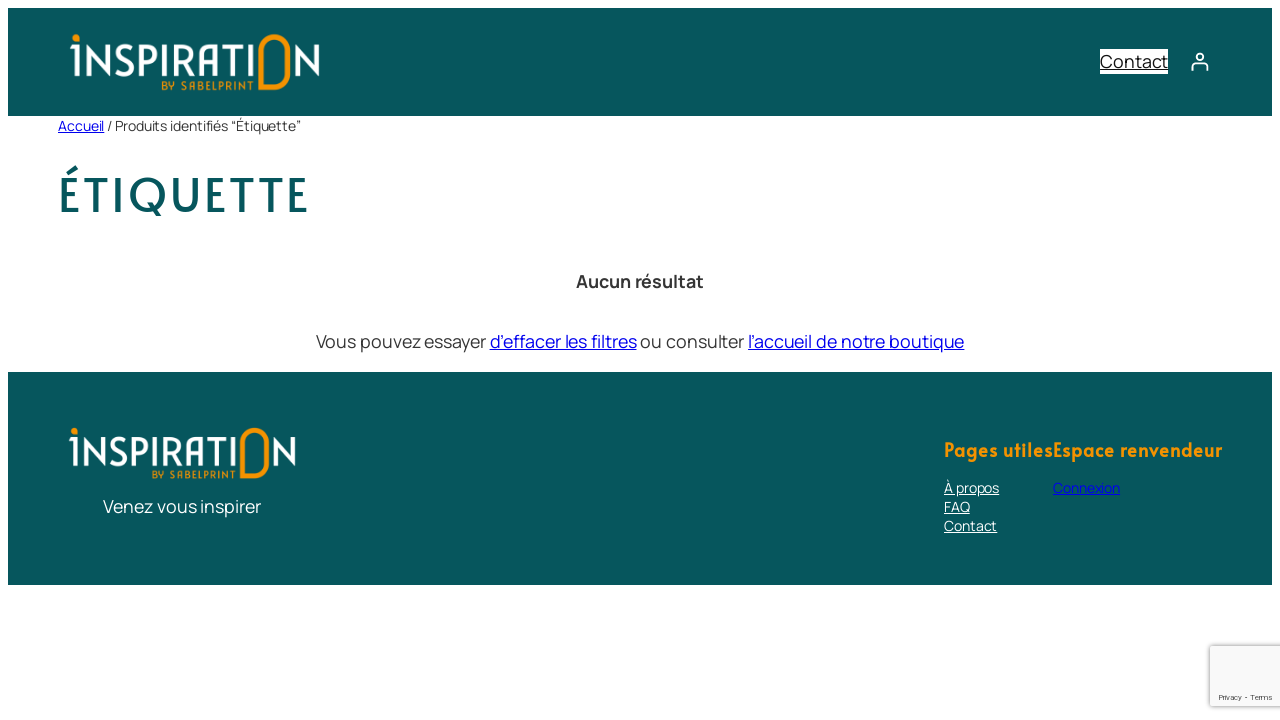

--- FILE ---
content_type: text/html; charset=utf-8
request_url: https://www.google.com/recaptcha/api2/anchor?ar=1&k=6Lcu79sZAAAAAHndEIoRA51gixd-QzJzKDRrWPeX&co=aHR0cHM6Ly9pbnNwaXJhdGlvbmJ5c2FiZWwuY29tOjQ0Mw..&hl=en&v=N67nZn4AqZkNcbeMu4prBgzg&size=invisible&anchor-ms=20000&execute-ms=30000&cb=vjuta7onikh
body_size: 48877
content:
<!DOCTYPE HTML><html dir="ltr" lang="en"><head><meta http-equiv="Content-Type" content="text/html; charset=UTF-8">
<meta http-equiv="X-UA-Compatible" content="IE=edge">
<title>reCAPTCHA</title>
<style type="text/css">
/* cyrillic-ext */
@font-face {
  font-family: 'Roboto';
  font-style: normal;
  font-weight: 400;
  font-stretch: 100%;
  src: url(//fonts.gstatic.com/s/roboto/v48/KFO7CnqEu92Fr1ME7kSn66aGLdTylUAMa3GUBHMdazTgWw.woff2) format('woff2');
  unicode-range: U+0460-052F, U+1C80-1C8A, U+20B4, U+2DE0-2DFF, U+A640-A69F, U+FE2E-FE2F;
}
/* cyrillic */
@font-face {
  font-family: 'Roboto';
  font-style: normal;
  font-weight: 400;
  font-stretch: 100%;
  src: url(//fonts.gstatic.com/s/roboto/v48/KFO7CnqEu92Fr1ME7kSn66aGLdTylUAMa3iUBHMdazTgWw.woff2) format('woff2');
  unicode-range: U+0301, U+0400-045F, U+0490-0491, U+04B0-04B1, U+2116;
}
/* greek-ext */
@font-face {
  font-family: 'Roboto';
  font-style: normal;
  font-weight: 400;
  font-stretch: 100%;
  src: url(//fonts.gstatic.com/s/roboto/v48/KFO7CnqEu92Fr1ME7kSn66aGLdTylUAMa3CUBHMdazTgWw.woff2) format('woff2');
  unicode-range: U+1F00-1FFF;
}
/* greek */
@font-face {
  font-family: 'Roboto';
  font-style: normal;
  font-weight: 400;
  font-stretch: 100%;
  src: url(//fonts.gstatic.com/s/roboto/v48/KFO7CnqEu92Fr1ME7kSn66aGLdTylUAMa3-UBHMdazTgWw.woff2) format('woff2');
  unicode-range: U+0370-0377, U+037A-037F, U+0384-038A, U+038C, U+038E-03A1, U+03A3-03FF;
}
/* math */
@font-face {
  font-family: 'Roboto';
  font-style: normal;
  font-weight: 400;
  font-stretch: 100%;
  src: url(//fonts.gstatic.com/s/roboto/v48/KFO7CnqEu92Fr1ME7kSn66aGLdTylUAMawCUBHMdazTgWw.woff2) format('woff2');
  unicode-range: U+0302-0303, U+0305, U+0307-0308, U+0310, U+0312, U+0315, U+031A, U+0326-0327, U+032C, U+032F-0330, U+0332-0333, U+0338, U+033A, U+0346, U+034D, U+0391-03A1, U+03A3-03A9, U+03B1-03C9, U+03D1, U+03D5-03D6, U+03F0-03F1, U+03F4-03F5, U+2016-2017, U+2034-2038, U+203C, U+2040, U+2043, U+2047, U+2050, U+2057, U+205F, U+2070-2071, U+2074-208E, U+2090-209C, U+20D0-20DC, U+20E1, U+20E5-20EF, U+2100-2112, U+2114-2115, U+2117-2121, U+2123-214F, U+2190, U+2192, U+2194-21AE, U+21B0-21E5, U+21F1-21F2, U+21F4-2211, U+2213-2214, U+2216-22FF, U+2308-230B, U+2310, U+2319, U+231C-2321, U+2336-237A, U+237C, U+2395, U+239B-23B7, U+23D0, U+23DC-23E1, U+2474-2475, U+25AF, U+25B3, U+25B7, U+25BD, U+25C1, U+25CA, U+25CC, U+25FB, U+266D-266F, U+27C0-27FF, U+2900-2AFF, U+2B0E-2B11, U+2B30-2B4C, U+2BFE, U+3030, U+FF5B, U+FF5D, U+1D400-1D7FF, U+1EE00-1EEFF;
}
/* symbols */
@font-face {
  font-family: 'Roboto';
  font-style: normal;
  font-weight: 400;
  font-stretch: 100%;
  src: url(//fonts.gstatic.com/s/roboto/v48/KFO7CnqEu92Fr1ME7kSn66aGLdTylUAMaxKUBHMdazTgWw.woff2) format('woff2');
  unicode-range: U+0001-000C, U+000E-001F, U+007F-009F, U+20DD-20E0, U+20E2-20E4, U+2150-218F, U+2190, U+2192, U+2194-2199, U+21AF, U+21E6-21F0, U+21F3, U+2218-2219, U+2299, U+22C4-22C6, U+2300-243F, U+2440-244A, U+2460-24FF, U+25A0-27BF, U+2800-28FF, U+2921-2922, U+2981, U+29BF, U+29EB, U+2B00-2BFF, U+4DC0-4DFF, U+FFF9-FFFB, U+10140-1018E, U+10190-1019C, U+101A0, U+101D0-101FD, U+102E0-102FB, U+10E60-10E7E, U+1D2C0-1D2D3, U+1D2E0-1D37F, U+1F000-1F0FF, U+1F100-1F1AD, U+1F1E6-1F1FF, U+1F30D-1F30F, U+1F315, U+1F31C, U+1F31E, U+1F320-1F32C, U+1F336, U+1F378, U+1F37D, U+1F382, U+1F393-1F39F, U+1F3A7-1F3A8, U+1F3AC-1F3AF, U+1F3C2, U+1F3C4-1F3C6, U+1F3CA-1F3CE, U+1F3D4-1F3E0, U+1F3ED, U+1F3F1-1F3F3, U+1F3F5-1F3F7, U+1F408, U+1F415, U+1F41F, U+1F426, U+1F43F, U+1F441-1F442, U+1F444, U+1F446-1F449, U+1F44C-1F44E, U+1F453, U+1F46A, U+1F47D, U+1F4A3, U+1F4B0, U+1F4B3, U+1F4B9, U+1F4BB, U+1F4BF, U+1F4C8-1F4CB, U+1F4D6, U+1F4DA, U+1F4DF, U+1F4E3-1F4E6, U+1F4EA-1F4ED, U+1F4F7, U+1F4F9-1F4FB, U+1F4FD-1F4FE, U+1F503, U+1F507-1F50B, U+1F50D, U+1F512-1F513, U+1F53E-1F54A, U+1F54F-1F5FA, U+1F610, U+1F650-1F67F, U+1F687, U+1F68D, U+1F691, U+1F694, U+1F698, U+1F6AD, U+1F6B2, U+1F6B9-1F6BA, U+1F6BC, U+1F6C6-1F6CF, U+1F6D3-1F6D7, U+1F6E0-1F6EA, U+1F6F0-1F6F3, U+1F6F7-1F6FC, U+1F700-1F7FF, U+1F800-1F80B, U+1F810-1F847, U+1F850-1F859, U+1F860-1F887, U+1F890-1F8AD, U+1F8B0-1F8BB, U+1F8C0-1F8C1, U+1F900-1F90B, U+1F93B, U+1F946, U+1F984, U+1F996, U+1F9E9, U+1FA00-1FA6F, U+1FA70-1FA7C, U+1FA80-1FA89, U+1FA8F-1FAC6, U+1FACE-1FADC, U+1FADF-1FAE9, U+1FAF0-1FAF8, U+1FB00-1FBFF;
}
/* vietnamese */
@font-face {
  font-family: 'Roboto';
  font-style: normal;
  font-weight: 400;
  font-stretch: 100%;
  src: url(//fonts.gstatic.com/s/roboto/v48/KFO7CnqEu92Fr1ME7kSn66aGLdTylUAMa3OUBHMdazTgWw.woff2) format('woff2');
  unicode-range: U+0102-0103, U+0110-0111, U+0128-0129, U+0168-0169, U+01A0-01A1, U+01AF-01B0, U+0300-0301, U+0303-0304, U+0308-0309, U+0323, U+0329, U+1EA0-1EF9, U+20AB;
}
/* latin-ext */
@font-face {
  font-family: 'Roboto';
  font-style: normal;
  font-weight: 400;
  font-stretch: 100%;
  src: url(//fonts.gstatic.com/s/roboto/v48/KFO7CnqEu92Fr1ME7kSn66aGLdTylUAMa3KUBHMdazTgWw.woff2) format('woff2');
  unicode-range: U+0100-02BA, U+02BD-02C5, U+02C7-02CC, U+02CE-02D7, U+02DD-02FF, U+0304, U+0308, U+0329, U+1D00-1DBF, U+1E00-1E9F, U+1EF2-1EFF, U+2020, U+20A0-20AB, U+20AD-20C0, U+2113, U+2C60-2C7F, U+A720-A7FF;
}
/* latin */
@font-face {
  font-family: 'Roboto';
  font-style: normal;
  font-weight: 400;
  font-stretch: 100%;
  src: url(//fonts.gstatic.com/s/roboto/v48/KFO7CnqEu92Fr1ME7kSn66aGLdTylUAMa3yUBHMdazQ.woff2) format('woff2');
  unicode-range: U+0000-00FF, U+0131, U+0152-0153, U+02BB-02BC, U+02C6, U+02DA, U+02DC, U+0304, U+0308, U+0329, U+2000-206F, U+20AC, U+2122, U+2191, U+2193, U+2212, U+2215, U+FEFF, U+FFFD;
}
/* cyrillic-ext */
@font-face {
  font-family: 'Roboto';
  font-style: normal;
  font-weight: 500;
  font-stretch: 100%;
  src: url(//fonts.gstatic.com/s/roboto/v48/KFO7CnqEu92Fr1ME7kSn66aGLdTylUAMa3GUBHMdazTgWw.woff2) format('woff2');
  unicode-range: U+0460-052F, U+1C80-1C8A, U+20B4, U+2DE0-2DFF, U+A640-A69F, U+FE2E-FE2F;
}
/* cyrillic */
@font-face {
  font-family: 'Roboto';
  font-style: normal;
  font-weight: 500;
  font-stretch: 100%;
  src: url(//fonts.gstatic.com/s/roboto/v48/KFO7CnqEu92Fr1ME7kSn66aGLdTylUAMa3iUBHMdazTgWw.woff2) format('woff2');
  unicode-range: U+0301, U+0400-045F, U+0490-0491, U+04B0-04B1, U+2116;
}
/* greek-ext */
@font-face {
  font-family: 'Roboto';
  font-style: normal;
  font-weight: 500;
  font-stretch: 100%;
  src: url(//fonts.gstatic.com/s/roboto/v48/KFO7CnqEu92Fr1ME7kSn66aGLdTylUAMa3CUBHMdazTgWw.woff2) format('woff2');
  unicode-range: U+1F00-1FFF;
}
/* greek */
@font-face {
  font-family: 'Roboto';
  font-style: normal;
  font-weight: 500;
  font-stretch: 100%;
  src: url(//fonts.gstatic.com/s/roboto/v48/KFO7CnqEu92Fr1ME7kSn66aGLdTylUAMa3-UBHMdazTgWw.woff2) format('woff2');
  unicode-range: U+0370-0377, U+037A-037F, U+0384-038A, U+038C, U+038E-03A1, U+03A3-03FF;
}
/* math */
@font-face {
  font-family: 'Roboto';
  font-style: normal;
  font-weight: 500;
  font-stretch: 100%;
  src: url(//fonts.gstatic.com/s/roboto/v48/KFO7CnqEu92Fr1ME7kSn66aGLdTylUAMawCUBHMdazTgWw.woff2) format('woff2');
  unicode-range: U+0302-0303, U+0305, U+0307-0308, U+0310, U+0312, U+0315, U+031A, U+0326-0327, U+032C, U+032F-0330, U+0332-0333, U+0338, U+033A, U+0346, U+034D, U+0391-03A1, U+03A3-03A9, U+03B1-03C9, U+03D1, U+03D5-03D6, U+03F0-03F1, U+03F4-03F5, U+2016-2017, U+2034-2038, U+203C, U+2040, U+2043, U+2047, U+2050, U+2057, U+205F, U+2070-2071, U+2074-208E, U+2090-209C, U+20D0-20DC, U+20E1, U+20E5-20EF, U+2100-2112, U+2114-2115, U+2117-2121, U+2123-214F, U+2190, U+2192, U+2194-21AE, U+21B0-21E5, U+21F1-21F2, U+21F4-2211, U+2213-2214, U+2216-22FF, U+2308-230B, U+2310, U+2319, U+231C-2321, U+2336-237A, U+237C, U+2395, U+239B-23B7, U+23D0, U+23DC-23E1, U+2474-2475, U+25AF, U+25B3, U+25B7, U+25BD, U+25C1, U+25CA, U+25CC, U+25FB, U+266D-266F, U+27C0-27FF, U+2900-2AFF, U+2B0E-2B11, U+2B30-2B4C, U+2BFE, U+3030, U+FF5B, U+FF5D, U+1D400-1D7FF, U+1EE00-1EEFF;
}
/* symbols */
@font-face {
  font-family: 'Roboto';
  font-style: normal;
  font-weight: 500;
  font-stretch: 100%;
  src: url(//fonts.gstatic.com/s/roboto/v48/KFO7CnqEu92Fr1ME7kSn66aGLdTylUAMaxKUBHMdazTgWw.woff2) format('woff2');
  unicode-range: U+0001-000C, U+000E-001F, U+007F-009F, U+20DD-20E0, U+20E2-20E4, U+2150-218F, U+2190, U+2192, U+2194-2199, U+21AF, U+21E6-21F0, U+21F3, U+2218-2219, U+2299, U+22C4-22C6, U+2300-243F, U+2440-244A, U+2460-24FF, U+25A0-27BF, U+2800-28FF, U+2921-2922, U+2981, U+29BF, U+29EB, U+2B00-2BFF, U+4DC0-4DFF, U+FFF9-FFFB, U+10140-1018E, U+10190-1019C, U+101A0, U+101D0-101FD, U+102E0-102FB, U+10E60-10E7E, U+1D2C0-1D2D3, U+1D2E0-1D37F, U+1F000-1F0FF, U+1F100-1F1AD, U+1F1E6-1F1FF, U+1F30D-1F30F, U+1F315, U+1F31C, U+1F31E, U+1F320-1F32C, U+1F336, U+1F378, U+1F37D, U+1F382, U+1F393-1F39F, U+1F3A7-1F3A8, U+1F3AC-1F3AF, U+1F3C2, U+1F3C4-1F3C6, U+1F3CA-1F3CE, U+1F3D4-1F3E0, U+1F3ED, U+1F3F1-1F3F3, U+1F3F5-1F3F7, U+1F408, U+1F415, U+1F41F, U+1F426, U+1F43F, U+1F441-1F442, U+1F444, U+1F446-1F449, U+1F44C-1F44E, U+1F453, U+1F46A, U+1F47D, U+1F4A3, U+1F4B0, U+1F4B3, U+1F4B9, U+1F4BB, U+1F4BF, U+1F4C8-1F4CB, U+1F4D6, U+1F4DA, U+1F4DF, U+1F4E3-1F4E6, U+1F4EA-1F4ED, U+1F4F7, U+1F4F9-1F4FB, U+1F4FD-1F4FE, U+1F503, U+1F507-1F50B, U+1F50D, U+1F512-1F513, U+1F53E-1F54A, U+1F54F-1F5FA, U+1F610, U+1F650-1F67F, U+1F687, U+1F68D, U+1F691, U+1F694, U+1F698, U+1F6AD, U+1F6B2, U+1F6B9-1F6BA, U+1F6BC, U+1F6C6-1F6CF, U+1F6D3-1F6D7, U+1F6E0-1F6EA, U+1F6F0-1F6F3, U+1F6F7-1F6FC, U+1F700-1F7FF, U+1F800-1F80B, U+1F810-1F847, U+1F850-1F859, U+1F860-1F887, U+1F890-1F8AD, U+1F8B0-1F8BB, U+1F8C0-1F8C1, U+1F900-1F90B, U+1F93B, U+1F946, U+1F984, U+1F996, U+1F9E9, U+1FA00-1FA6F, U+1FA70-1FA7C, U+1FA80-1FA89, U+1FA8F-1FAC6, U+1FACE-1FADC, U+1FADF-1FAE9, U+1FAF0-1FAF8, U+1FB00-1FBFF;
}
/* vietnamese */
@font-face {
  font-family: 'Roboto';
  font-style: normal;
  font-weight: 500;
  font-stretch: 100%;
  src: url(//fonts.gstatic.com/s/roboto/v48/KFO7CnqEu92Fr1ME7kSn66aGLdTylUAMa3OUBHMdazTgWw.woff2) format('woff2');
  unicode-range: U+0102-0103, U+0110-0111, U+0128-0129, U+0168-0169, U+01A0-01A1, U+01AF-01B0, U+0300-0301, U+0303-0304, U+0308-0309, U+0323, U+0329, U+1EA0-1EF9, U+20AB;
}
/* latin-ext */
@font-face {
  font-family: 'Roboto';
  font-style: normal;
  font-weight: 500;
  font-stretch: 100%;
  src: url(//fonts.gstatic.com/s/roboto/v48/KFO7CnqEu92Fr1ME7kSn66aGLdTylUAMa3KUBHMdazTgWw.woff2) format('woff2');
  unicode-range: U+0100-02BA, U+02BD-02C5, U+02C7-02CC, U+02CE-02D7, U+02DD-02FF, U+0304, U+0308, U+0329, U+1D00-1DBF, U+1E00-1E9F, U+1EF2-1EFF, U+2020, U+20A0-20AB, U+20AD-20C0, U+2113, U+2C60-2C7F, U+A720-A7FF;
}
/* latin */
@font-face {
  font-family: 'Roboto';
  font-style: normal;
  font-weight: 500;
  font-stretch: 100%;
  src: url(//fonts.gstatic.com/s/roboto/v48/KFO7CnqEu92Fr1ME7kSn66aGLdTylUAMa3yUBHMdazQ.woff2) format('woff2');
  unicode-range: U+0000-00FF, U+0131, U+0152-0153, U+02BB-02BC, U+02C6, U+02DA, U+02DC, U+0304, U+0308, U+0329, U+2000-206F, U+20AC, U+2122, U+2191, U+2193, U+2212, U+2215, U+FEFF, U+FFFD;
}
/* cyrillic-ext */
@font-face {
  font-family: 'Roboto';
  font-style: normal;
  font-weight: 900;
  font-stretch: 100%;
  src: url(//fonts.gstatic.com/s/roboto/v48/KFO7CnqEu92Fr1ME7kSn66aGLdTylUAMa3GUBHMdazTgWw.woff2) format('woff2');
  unicode-range: U+0460-052F, U+1C80-1C8A, U+20B4, U+2DE0-2DFF, U+A640-A69F, U+FE2E-FE2F;
}
/* cyrillic */
@font-face {
  font-family: 'Roboto';
  font-style: normal;
  font-weight: 900;
  font-stretch: 100%;
  src: url(//fonts.gstatic.com/s/roboto/v48/KFO7CnqEu92Fr1ME7kSn66aGLdTylUAMa3iUBHMdazTgWw.woff2) format('woff2');
  unicode-range: U+0301, U+0400-045F, U+0490-0491, U+04B0-04B1, U+2116;
}
/* greek-ext */
@font-face {
  font-family: 'Roboto';
  font-style: normal;
  font-weight: 900;
  font-stretch: 100%;
  src: url(//fonts.gstatic.com/s/roboto/v48/KFO7CnqEu92Fr1ME7kSn66aGLdTylUAMa3CUBHMdazTgWw.woff2) format('woff2');
  unicode-range: U+1F00-1FFF;
}
/* greek */
@font-face {
  font-family: 'Roboto';
  font-style: normal;
  font-weight: 900;
  font-stretch: 100%;
  src: url(//fonts.gstatic.com/s/roboto/v48/KFO7CnqEu92Fr1ME7kSn66aGLdTylUAMa3-UBHMdazTgWw.woff2) format('woff2');
  unicode-range: U+0370-0377, U+037A-037F, U+0384-038A, U+038C, U+038E-03A1, U+03A3-03FF;
}
/* math */
@font-face {
  font-family: 'Roboto';
  font-style: normal;
  font-weight: 900;
  font-stretch: 100%;
  src: url(//fonts.gstatic.com/s/roboto/v48/KFO7CnqEu92Fr1ME7kSn66aGLdTylUAMawCUBHMdazTgWw.woff2) format('woff2');
  unicode-range: U+0302-0303, U+0305, U+0307-0308, U+0310, U+0312, U+0315, U+031A, U+0326-0327, U+032C, U+032F-0330, U+0332-0333, U+0338, U+033A, U+0346, U+034D, U+0391-03A1, U+03A3-03A9, U+03B1-03C9, U+03D1, U+03D5-03D6, U+03F0-03F1, U+03F4-03F5, U+2016-2017, U+2034-2038, U+203C, U+2040, U+2043, U+2047, U+2050, U+2057, U+205F, U+2070-2071, U+2074-208E, U+2090-209C, U+20D0-20DC, U+20E1, U+20E5-20EF, U+2100-2112, U+2114-2115, U+2117-2121, U+2123-214F, U+2190, U+2192, U+2194-21AE, U+21B0-21E5, U+21F1-21F2, U+21F4-2211, U+2213-2214, U+2216-22FF, U+2308-230B, U+2310, U+2319, U+231C-2321, U+2336-237A, U+237C, U+2395, U+239B-23B7, U+23D0, U+23DC-23E1, U+2474-2475, U+25AF, U+25B3, U+25B7, U+25BD, U+25C1, U+25CA, U+25CC, U+25FB, U+266D-266F, U+27C0-27FF, U+2900-2AFF, U+2B0E-2B11, U+2B30-2B4C, U+2BFE, U+3030, U+FF5B, U+FF5D, U+1D400-1D7FF, U+1EE00-1EEFF;
}
/* symbols */
@font-face {
  font-family: 'Roboto';
  font-style: normal;
  font-weight: 900;
  font-stretch: 100%;
  src: url(//fonts.gstatic.com/s/roboto/v48/KFO7CnqEu92Fr1ME7kSn66aGLdTylUAMaxKUBHMdazTgWw.woff2) format('woff2');
  unicode-range: U+0001-000C, U+000E-001F, U+007F-009F, U+20DD-20E0, U+20E2-20E4, U+2150-218F, U+2190, U+2192, U+2194-2199, U+21AF, U+21E6-21F0, U+21F3, U+2218-2219, U+2299, U+22C4-22C6, U+2300-243F, U+2440-244A, U+2460-24FF, U+25A0-27BF, U+2800-28FF, U+2921-2922, U+2981, U+29BF, U+29EB, U+2B00-2BFF, U+4DC0-4DFF, U+FFF9-FFFB, U+10140-1018E, U+10190-1019C, U+101A0, U+101D0-101FD, U+102E0-102FB, U+10E60-10E7E, U+1D2C0-1D2D3, U+1D2E0-1D37F, U+1F000-1F0FF, U+1F100-1F1AD, U+1F1E6-1F1FF, U+1F30D-1F30F, U+1F315, U+1F31C, U+1F31E, U+1F320-1F32C, U+1F336, U+1F378, U+1F37D, U+1F382, U+1F393-1F39F, U+1F3A7-1F3A8, U+1F3AC-1F3AF, U+1F3C2, U+1F3C4-1F3C6, U+1F3CA-1F3CE, U+1F3D4-1F3E0, U+1F3ED, U+1F3F1-1F3F3, U+1F3F5-1F3F7, U+1F408, U+1F415, U+1F41F, U+1F426, U+1F43F, U+1F441-1F442, U+1F444, U+1F446-1F449, U+1F44C-1F44E, U+1F453, U+1F46A, U+1F47D, U+1F4A3, U+1F4B0, U+1F4B3, U+1F4B9, U+1F4BB, U+1F4BF, U+1F4C8-1F4CB, U+1F4D6, U+1F4DA, U+1F4DF, U+1F4E3-1F4E6, U+1F4EA-1F4ED, U+1F4F7, U+1F4F9-1F4FB, U+1F4FD-1F4FE, U+1F503, U+1F507-1F50B, U+1F50D, U+1F512-1F513, U+1F53E-1F54A, U+1F54F-1F5FA, U+1F610, U+1F650-1F67F, U+1F687, U+1F68D, U+1F691, U+1F694, U+1F698, U+1F6AD, U+1F6B2, U+1F6B9-1F6BA, U+1F6BC, U+1F6C6-1F6CF, U+1F6D3-1F6D7, U+1F6E0-1F6EA, U+1F6F0-1F6F3, U+1F6F7-1F6FC, U+1F700-1F7FF, U+1F800-1F80B, U+1F810-1F847, U+1F850-1F859, U+1F860-1F887, U+1F890-1F8AD, U+1F8B0-1F8BB, U+1F8C0-1F8C1, U+1F900-1F90B, U+1F93B, U+1F946, U+1F984, U+1F996, U+1F9E9, U+1FA00-1FA6F, U+1FA70-1FA7C, U+1FA80-1FA89, U+1FA8F-1FAC6, U+1FACE-1FADC, U+1FADF-1FAE9, U+1FAF0-1FAF8, U+1FB00-1FBFF;
}
/* vietnamese */
@font-face {
  font-family: 'Roboto';
  font-style: normal;
  font-weight: 900;
  font-stretch: 100%;
  src: url(//fonts.gstatic.com/s/roboto/v48/KFO7CnqEu92Fr1ME7kSn66aGLdTylUAMa3OUBHMdazTgWw.woff2) format('woff2');
  unicode-range: U+0102-0103, U+0110-0111, U+0128-0129, U+0168-0169, U+01A0-01A1, U+01AF-01B0, U+0300-0301, U+0303-0304, U+0308-0309, U+0323, U+0329, U+1EA0-1EF9, U+20AB;
}
/* latin-ext */
@font-face {
  font-family: 'Roboto';
  font-style: normal;
  font-weight: 900;
  font-stretch: 100%;
  src: url(//fonts.gstatic.com/s/roboto/v48/KFO7CnqEu92Fr1ME7kSn66aGLdTylUAMa3KUBHMdazTgWw.woff2) format('woff2');
  unicode-range: U+0100-02BA, U+02BD-02C5, U+02C7-02CC, U+02CE-02D7, U+02DD-02FF, U+0304, U+0308, U+0329, U+1D00-1DBF, U+1E00-1E9F, U+1EF2-1EFF, U+2020, U+20A0-20AB, U+20AD-20C0, U+2113, U+2C60-2C7F, U+A720-A7FF;
}
/* latin */
@font-face {
  font-family: 'Roboto';
  font-style: normal;
  font-weight: 900;
  font-stretch: 100%;
  src: url(//fonts.gstatic.com/s/roboto/v48/KFO7CnqEu92Fr1ME7kSn66aGLdTylUAMa3yUBHMdazQ.woff2) format('woff2');
  unicode-range: U+0000-00FF, U+0131, U+0152-0153, U+02BB-02BC, U+02C6, U+02DA, U+02DC, U+0304, U+0308, U+0329, U+2000-206F, U+20AC, U+2122, U+2191, U+2193, U+2212, U+2215, U+FEFF, U+FFFD;
}

</style>
<link rel="stylesheet" type="text/css" href="https://www.gstatic.com/recaptcha/releases/N67nZn4AqZkNcbeMu4prBgzg/styles__ltr.css">
<script nonce="dq39_FMwWQU9bFw09-aKrg" type="text/javascript">window['__recaptcha_api'] = 'https://www.google.com/recaptcha/api2/';</script>
<script type="text/javascript" src="https://www.gstatic.com/recaptcha/releases/N67nZn4AqZkNcbeMu4prBgzg/recaptcha__en.js" nonce="dq39_FMwWQU9bFw09-aKrg">
      
    </script></head>
<body><div id="rc-anchor-alert" class="rc-anchor-alert"></div>
<input type="hidden" id="recaptcha-token" value="[base64]">
<script type="text/javascript" nonce="dq39_FMwWQU9bFw09-aKrg">
      recaptcha.anchor.Main.init("[\x22ainput\x22,[\x22bgdata\x22,\x22\x22,\[base64]/[base64]/[base64]/bmV3IHJbeF0oY1swXSk6RT09Mj9uZXcgclt4XShjWzBdLGNbMV0pOkU9PTM/bmV3IHJbeF0oY1swXSxjWzFdLGNbMl0pOkU9PTQ/[base64]/[base64]/[base64]/[base64]/[base64]/[base64]/[base64]/[base64]\x22,\[base64]\x22,\x22J8K3HDcrY3szGDsxwrDCjnTDqg/Ck8Omw6EvwoEMw6zDisKMw71sRMODwrvDu8OEOiTCnmbDkMKPwqA8wqEOw4Q/O3TCtWBkw40OfyTCosOpEsOTSHnCumwyIMOawqM7dW8lN8ODw4bCvyUvwobDocKWw4vDjMOrNxtWbsKCwrzCssOldD/Cg8ORw5PChCfChsOYwqHCtsKIwphVPjvClsKGUcObQCLCq8K4wonClj8MwrPDl1wrwrrCsww4wq/CoMKlwqBMw6QVwqTDs8KdSsOtwqfDqidtw4Eqwr90w5LDqcKtw7Utw7JjMcOwJCzDs1/DosOow4YRw7gQw644w4ofVyxFA8KVGMKbwpU7IF7DpyXDs8OVQ3U1EsK+P2Zmw4sLw7vDicOqw7fCucK0BMKpTsOKX0jDvcK2J8KRw4jCncOSDsOlwqXCl2HDuW/DrSPDuio5HcKIB8O1dgfDgcKLGXYbw4zCsRTCjmkHwq/[base64]/DjcKsWV8+RQjCtMOYdcKdw4/Dtk3DnFPDpcOfwqjCnT9YPsKzwqfCggHCinfCqsKLwojDmsOKZUlrMEHDokUbVQVEI8OCwrDCq3hGaVZzcjHCvcKcdsOpfMOWCsKcP8OjwrxAKgXDhsOeHVTDh8K/w5gCPsOVw5d4wo7CtndKwo3DgFU4IcOubsOdWsOwWlfCuFXDpyt7wpXDuR/CtWUyFWHDkcK2OcONWy/DrFx6KcKVwqxGMgnClzxLw5pow5rCncO5wqt5XWzClDXCvSgww4fDkj0twoXDm19awp/[base64]/DpsKYwphqwoU5wrjCogTCu8ORVsKRwoNoexosFsO8wo8Zw5jCpMOGwrZ0AsKQC8OhSmPDlsKWw7zDviPCo8KdXMOPYsOQLEdXdCUNwo5ew5JYw7fDtT3CrxkmMMOydzjDnnEXVcOTw5nChEhLwpPClxdTVVbCknbDmCpBw51zCMOIZxhsw4chC05BwojCjT/DpMOqw51TBMO1I8O7OcKXw5wXXsKsw6HDo8OTUcKlw6fCssOZL1jDusKWw7YHEUjCrTHDil0ZJ8OEGGMJw63CjlTDgMOWPVPCoWNiw4FUwqPCk8K0wpzDusKqbQrCsXnCncKiw4zCgcO9PcOVw40twqvCn8K/[base64]/UcOPwrbDhnxJw7YFw5cpw7QLwrLCtcK5KAnCiMK8wpY7w4PDmXs8w4tnMmoiZmTCg2jCnHQ0w78ZWsO4OBE0w7rDr8OhwrvDlBc3LMOhw51mYHQBwojClMKrwq/Dr8Ogw53CgcOUwoLDmcOAQXx0wqzCnyx3DBPDuMOCIsOMw5rDi8OSwrpMw6zChMKWwrjDhcK9E3nCpBNhwovCi3/CrUTDqMOxw78PFMKcWsKBIgjCmhUzw6rClcO/w6F6w6XDi8KYwoXDvUscCcOpwqXDkcKQw55mR8OEcnHChMOOIz/DmcKuVcKhRXdiWHFww6YjHUoGVMO/RsKNw6HCosKlwoQXQ8K/ecKwHxJAKMKQw7jDp1zDnXXCqW/CiFJWGMKsXsO+w4F/w7kgwqtnFD7CncKsWQfDnMOuVsKBw4BDw4Q9CcKSw7HCl8ONwoDDuinDlMKAw6bCicKrbk/CjW8RUsO2wpXDl8KhwqYtVys4JwXCliZgwpbDk0Elw6PDqsOvw6DCjMOVwq3DnVLDncO5w7DDr1nCtEXCrMKsDw1PwpxATUzCgMOLw4zClnvDt1XDtsOBFBJlwoEgw4R3YAcXfV4jbxl/JcKyXcOTDsKlwofCgyrDgsOmw6NCRCVfHQDCv1Mqw4vCvcOKw5HCnE9RwqHDmgxUw6fCqA5Qw70UV8KowoBbBcKew7QfaiI6w6XDtEZlL1EDRMKXw5JGRiI8HMK0aw7DscKAJ3HClcKlMsOPAl7DrcKxw5dTM8Kiw4Btwq/DhXRKw4DCt1TDmWnCpcKqw6HDliZeAsO0w5AqXj/CscKcIkYRw48YLcORbxZGdMOWwqhHfsKvw7jDrl/Ci8KgwqoXw49TC8Olw6QHWXI+cD9Rw6YtVTHDvkYnw4fDuMKkdmwDfcKbP8KMLApLwpbCr3prajxLJ8KnwpzDnjcgwoNXw7RBGmLDtXrCmMKxC8KNw4TDtsOIwp/DtsOlODPCpcKfdRjCu8OowqdEwoLDuMKtwrxVaMOVwq9lwpsPw5LDs1Epw4hoaMOSwqogFMO6w5PCmcOzw5kxwovDtsOHcsKLw61uwo/CgyM7G8OTw6Amw4PCm2jClHjDjzRWwpdZaDLCsn/DtAo6wr/Dg8KLShd8w6xqFl3ChcOJw6bCgRPDjGXDoQvCnMOAwo1vw4I+w5PCrkrCp8KsPMK/w6keQF1hw7oJwpB2U0hzUMKew4h+wqHDpiMXwqfCuWzCuUjCumNLwqbCqsKmw5XDsRdswpptwq9NFMOSw77Ci8OAwp/Cl8KaXnsFwoXChMK+WA3DrMOMwpIGwr/DgsKyw7dkSErDmMKRNS/CtsKuwrEnKx4BwqB7GMOnwoPCn8OKOQc0wogKJcOiwq1fWj96w6k6cXPDlMO6fRfDljAiUcO/w6nDtcObw5rCu8Ocw4lfw7/Dt8Kawqpgw4DDucOjwqDCusKxWRAcw7fCj8Okw5DDiCMXZARgw43Di8OxG3TDj0nDv8OxU1zCo8OYQMOGwqTDvsOIw7DCn8KWwqNiw40hwotyw6nDkGjCvVLDhl/[base64]/DpSXDhsOzTBzDmBJHw71hw7A0wpHCk8KWw5gBGsKNXzbCnSnClwXCmBvDt3ASw4XDv8KkEQA7w7MPTsOZwq4MbcKoTmd3a8O7LMObTcONwp/CmnnCi1gtOcOIED7Cn8KqwpXDikBgw6lDE8OzM8OZw4zDpB9qwpHDm3FBw6jCmcK/wq3CvcOOwoDDng/DkjQEw5fDiC/DoMKsAh5Cw5zDssKJMVrDqcKHw5srV0TDoGHCh8K8wq/CsCggwrLClyXCpMOtw7MFwpABw7fDgxMfAcKcw7XDlWAkFcOecMK1DDjDv8KERRzCj8K9w60VwqEkJQbCmMOHwqY4DcODw7wvQ8OnFsOgLsOOBisYw78zwoJYw7XDumPDuzPCosOHwrLDq8OmacKQw43DvErDnMOKe8OxamMNEiwUMsKkwpPCoS1aw6fCpA/[base64]/OcKbw5lfEsOdw5/Dh01dVMKCE8K/esKJFcOHAxnCjsOgwrxgcDDCji7DucOkw6HCtxkhwo1Qw57DhDbDhV53wqLCpcK+w7jDhE9aw4hACMKUOsONwpR1Q8KOLmdew4jCjSzDjcKDwq8YCMK/LwciwosmwpYmKR7DhgEww5IZw4ppw7HCjyLCpX1owo/DlQsKD2vCk3lRw7fCjW7DiDDDhcKRHTUFw4LDh13Dv1XDp8O3w5XDk8KYwqkxwrtCRjrDhzpLw4DCjsKVKcK1wqnCjsKHwrojAMOdQcKjwqtEw517VAJ3XRfDk8O2w5TDvAnClz7DtlfDtVUjUEQrZx3Cu8KAZVt7wrHCocKgw6V4JcOuwpxqSS7DvGIsw5fDgsOEw7/DoHIOYhfClmh7wrY+BcOpwrfCtgPDlsO8w64pwro/wqVLw5MCwqnDmsONw6PDpMOgG8K4wo1hwpbCvywuacOkKMKjw5fDhsKBwoHDuMKlZ8K1w7DCjG1uwrxiwrNxcw3Dr37ChAYmXgwGw5l9CcOmPcKAw5xkLsKVHcO7YBoTw7jCs8Kjw7/Di1HDgDHDl3x9w4FQwpRnwr/[base64]/DlwTDskUTw4jDocKbw5/Dk8KXw4vCljFIw4EzZsOIOmrClwDDiHIhwpEsJVscK8KxwpZQB1QHPCDChALDhsKEacKFSkLCiDw/[base64]/CqAvChhBVWCYoOW/DtsKrSMKnwrtZIcOKc8K0fTNWWcOZNj0vwoZsw5UySMKbeMKvwq7ChlHCnQ1ZKcKWwq/ClxUaRcO+U8KsdHtnw7rDmsOHNHDDucKEwpMpXznDncOow5tUT8KEZxLChXB2wos2wrvDhMOCQcOTwpDCvsKdwpPCl15Uw67CvMKYGWvDh8Ogw79aB8KCMBtEJMKecMOrw4zDqUBzNsOwQsOdw6/[base64]/DpMO4w7/Dul85a8KsK8KVYMKHw5UccsKtPsOjw7nDsBvCs8O6wrJ0wqHClj4bMFrCh8KPwod7A1oiw5t5w6AUQsKxw7jCv2AOw5I7LwLDmMKLw55rwoDDsMK3X8KvbghYEg4jW8OYwp/DlMKCWRA6wr8Mw5DDs8Ocwo8uw7fDrhIgw4HClQ3CgE7Cr8KtwqcRwp3CssOBwrMew57DkMOHwqvDuMO0VcKpFFrDsEYFwrzCgcOawqU8wr/[base64]/CnlbDum4UEQvCncOiUFnDkAzDqsKrCUHClMKcw7DCoMKnOExRLGQuAcKbw5BSNR7CiExcw7bDnktww7AywpbDgMOrOcOfw63DvsKlDlHCucO9G8K+woVqwrTDucK3DE/DqUgww6nDo0IgW8KHTh0xw4vCqcOwwoLDqMKTX3/Coh54dsKjKsOpYcOUwpM/IGjDocKPw7zDvcO8w4bCjsOQw6EQN8KpwoHDhsOoWhTCtcKXXcObw7d3wrfCpMKCwpJVGsOdZMKXwpwgwrjCpMKmTl7DksKMw6TCs20gw5QvGsKwwpJXcU3CmMKKFk5ow6DCv2JFwrjDmm/[base64]/[base64]/CtMOqwqfCnHpsPcKwasOHDCfDkWDCtsOywoDDosKewrHDksK4CVBHwqkmeXczbsOjJz7DhMOHCMK1E8K4wqbCiHLDrC4JwrN6w6pBwpLDt0BkPsO9wrPDh3N4w7l+BsK/w6vCgcOywqwKNcOnOV1ew77Do8OEf8KDWcOZM8Kkwq5ow4LDr2N7w4VMN0dtw7fCpMKqwqTDnFEIZ8Ogw4/CrsKYfMKeQMKTfwVkw7Zbw6HDlcK+w4fCn8OrcMOowrZtwp8jR8ORwrHCjVphY8OBIcOxw5dCUnXChH3Du0/[base64]/DpX/[base64]/ChsO+woI0GMO+TMKyw5IUdcO2W8Kow6g8w7dkwrHDt8OEwr/CvQ/Dm8KRw55zIsOoHsKAZMKSVjrDusOaSClJfBMew4RmwqvDgsKmwoUdw4jDjxgpw6/CnsOxwpPDg8OAwr/[base64]/[base64]/NUjCrsOgESnDsxjDhHLDtwLCp8O6w485w7zCqllmdnLDjcOddMKcwrBAUUrCi8K/[base64]/CoHjDtMOZw74twqfDtsK9FsK/DcK2ZRUUwo5wNSTDt8KBAm5tw4LCvsOPUsO+OirCgV/Cjx1QZMKGTsOXT8ODL8OzYsOQM8KMw4vCjg/Din7Dm8KATRrCuEXCncKMYMKpwr/CicOCwr9Ow5DDvms2JS3CvMKVw5LCgmvDtMOuw4pAD8OuEsKxdcK6w7lRw6/Do0fDlWLCkV3DgiHDhTnDtMOfwpVow6bCvcOxwrQNwpZDwr91wrpSw7vDk8KzcUnDqzTCngjCucOgQsOke8K3AsOIUcO0AMKLcCQsQynCtMKeC8O4wo83NVgMBsOwwqpoOcOyN8O4HcK7wpnDqMOpwo0yQ8O6CWDCjyHDvkPCjl/[base64]/CpWrDgsO3LHtlwpvDhsOWw6tOdA5bwpPDmVLDssKkfRXClMOYwrPCuMK/wpPCrsKdwq4wwovDul3ClAHCkEPDr8KODRfDgMKNX8OyCsOcSlFnw77CrUfDki8xw4PCgMOawqNUd8KALTVXLMKsw4M8wp/[base64]/[base64]/Dr1Nkc3I3fsKSwo/Cux1UwqVBDMKywp9xBsKNw7bDvCJmwqoHwrBTwp45w5XCgF/ClsO+LkHCoUzDm8ORS2bCssKaOT/CvMOIJFkIw6HDq3zDgcOuC8K+awHDp8KRwrrCr8OBwprDm1saVl1dRsKJIHlRwrdBI8OIwoBDHyt+w6vCgkIWfCEqw6vCn8KtRcOnw4VvwoB+wpthw6HDlHh8egRZAGh/W1/DusOlVTZRK2jDon7CiCrDjsOKOwNOI2wEa8KGwqLCnFlRZjszw4vCncOjPcOsw6UFYsO8JlcTJnTCpcKhFxTCmDd4acKDw57CmcKKPsKbHcKJBRPDtcOUwrPChjzDvEJYSMK/wovDjMOQwrppw4oAwp/[base64]/DhsKRw6tCwrfCgMOUP8OvIcOrbDjCqsOPwq9gwr4QwpwzRAHCsRXCkydQHcOYCmrDrMKULsKFblzCg8OPOsOIXR7DgsK7eETDnFXDrcOuMsKLORfDuMOAZXM8W19afMOnESQ4w6R/H8KFw5FDwpbCulQQwq/CqMK0w4fDpsK0C8KZMgoWISwHXA3Dg8OdEGtYUcK7W3zCjMKPw7jDpEgow7zDk8OSeCoMwpwmLsKMV8KwbBbCk8K9wo4yKEfDq8KNHcKzw4w3wo3CgkrDpg3Ch15aw4VEw7/DnMOqwpBONnzDmMObwrnDmDldw5/[base64]/DuTTDqsOJw6LDmVLDtsK2wosYHmfChMKUMcKleEoowopZwpnCssOZwpbCjsKjw5VrfsO+w61ZW8OuEmZFTX3CmnbCiT/[base64]/[base64]/wqbDuXTDoMOHAizDrcOXYcKvwr/CuWHCicO2CsO/[base64]/DtywfV8OhIMOHfwYJwrnDpsOCSsO0w44cUUjDuDp1bX/Cu8Odw47CuX7ChCXCoRzDvMOZRQNFacKMThFWwrcaw6zCs8O4YMKtEsKPeXwPwpbDuVQ+M8KOw7rCh8KHKsKMwo3DosO/fF4fDsOjGsOkwonCsyrDj8K1U0LCvsO9VwXDpcOCVh4iwpQBwosuwoDCjHnDnMOSw6gaU8OnFsORMMK+EsO3G8KHbsK3TcOvwrAOwqBlwpE8wqIHQMKRfBrDrMKQRXUgB0NzCsOrXsKAJ8KDwqkaTkDCslDCnn3DncK/w74lW0vCr8KDwofDocOow4rCscKKw7JkX8KHYk4IwpXCtsOjRxTCk1RrbcO3EWrDu8KZwqlkGcK9w7lmw4PCh8OaGQ01w43Cv8KpIXQcw7zDsSnCkGbDlMObNsOJPAwdw5nDvA3DryXCtGxgw6kMNcOZwrLDuCB8wrAgwq4wX8OywroENx/DjWHDuMKDwpZgDMKdwpdCw6k5wqxiw64Kw6E2w53DjMKMAF/CiVJ1w68owpPDinPDqkxbw5NKw7l7w5tqwqrDoD0vScKnW8K1w4XClMOvw7Ynwr/Dk8OTwqHDhk8Rw6Ikw5rDvQPClSzDh3bCjCPChsOgw7vCgsObASIaw60lwr/[base64]/[base64]/wrgOwp9AV3dSwr/DkAFZwoBlwofDizcrbBI/[base64]/fw9hwpvDlSzDg8Otw6N+wo9NbMOJTsKSwq4swqshwqPDqE3DtcKQOH1hwpfDi0rCn2zDkAfDl1HDhR/[base64]/ClsOnecKKOFU+AsO7DHc2eiHDgsK6w7Rzw6fDhTzDlMOfW8Kuw6lBXcOqw4PDk8KvHTDCi1jCocKXMMKTw5fCtVrCpCBWXcKTLcKfw4TDsj7DqsOEwp7CvMOTw5gOAivDhcOAAGp5YcO6wpBOw7M4wp/DpApCwqV5w47CuSBqY2cvEl3CvcOse8OkeQMDwqJNY8OFw4wCccK2wrQZw5/Dil8kasKfUFhlJ8OOSELCkVbCt8OLcwDDpEAjwq1ydjVbw6PClw/[base64]/CvCZ7e8KpQsOSXMOaA8OYBj7DrmTDvVPChMORfcONH8KZwqdqcMK8KMOuwpwgwpIgIFcQU8O4eTbCqcKxwrvDpsONw5HCusOwGcKjYsOXLsOcOMOXwohVwpzClgvCv2dweS/CrsKVakbDpzVaBmLDjFxbwocLFsKHc0/CvwRewqYPworClBvDrcOPwqd6wrAFw4McdRrCq8OXwqVlQVtBwrDCiC/CucOHC8O0O8OVwprClzZQLwpBXmfClFTDvg7DtW/[base64]/Ct3M5wqMqw7XDoBvDo8OuXTk8wrgiwoVpQ8Okw5AGw4/[base64]/[base64]/DswvDoUnCp8KtwonCpVHDhMO+YsKDWMOjFjtYw6g8MQw1wpILw67CqMOwwrUubHrCp8K6wp7CmmXCsMK0wpJPZcOcwrNvH8OJPT7Cpytywq1iamrDkwjCrC7CqMObMMKDMFDDrMKxwr/[base64]/[base64]/[base64]/w6wVCV5xw6nDvcKRfRJow65/[base64]/bsKCwpt5AcOFwolfB8KULsKsw7V+MMKMGcOCwq/DjWcPwrNOwp8Pwq8NBsKiw4dvw6IWw4FHwqXDt8OlwrxEC13DrsK9w6A1ZsKGw4U7wqQHw5PClHXCmm1Xwq/[base64]/DpC7DnMO6w5bDgWbCuQVDw6cZwqIXwrthw5XDosKnwpXDk8OiwrsZbR0EKnjCgsOMwqs2VMKKfWYHw6Fnw4TDvMKqwoUTw5tGwofDksOzw5jCjcO3w7YrOHPDmEzCjjEdw7ohw6xIw6bDiBs0wp4na8KNV8O4woDCvBVPcMKZOcO3wrY/w4Ntw5Y7w4rDgVsuwoNqKjp7JcOEeMOfwp/Dj0MRfsOuMHJaDjpWVTEww73DoMKTw5VQw7VlWz1VZcKnw7V3w58gwoHCpS1Cw6nDrUkawrrClhgCAi4xeBkofTtMw5oSVMK/WsKgCw3Dh2bCkMKRw5c0RDTCnmJewrPCuMKvw5zDt8OIw7HDvMOOwqUcwqPDui7CmcK4F8Ogwp08wosDwr5DXcKEV3nCpiJww4fDssOWQ0zDuCsGwrhSK8Obw5PDqHXCg8K6fhrDhMKyc37DoMOfYRDChxPCulMMfcORwr4aw4PCkzXDssKQw7/DssKWUsKewq5kwoHCs8OTwrJZwqXCsMK9QsOuw7A8YcOxViBywqbChsKPwqF2OlrDp0XCmgEZZSdzw4DCg8OswrfCssKqdcKiw5bDix4gNcO/wrFewoPDncKWOhLDvcKCwqvCg3Ydw4PCuBZXwoFnesO7w5w8WcOyTsKNccOwLsOkwpzClyfCjMK0DkgTYVjDisKTEcK8DFhmWiAhwpEOwpZIKcOzwpowNB4iDsKPHcOsw6PCuXbCiMOZw6bCkD/[base64]/w54Mw61Ew5guW0nCnGbChS7ClcOSDndrFxTCrWgpw6krbh/CucK8YRkaEsKyw6h1w5TClU/DrsKIw6pyw77DjcO9wo56HMOjwpB9wrHDg8KtaUjCjhzDqMOCwos+fFTCjcOPES7DvcKaRcK5O31QfcKhwpHDqMKUNlXDs8ODwpQuT0PDh8ODFwbCjMKXVADDvcK5wo5Owp/[base64]/ChX/CngwzwptfJ0nCqG3DsMKNw4BLUmjDg8K9SB8MwrnDvsKtw5XDsTBtRsKHwqZ/w6UZecOuFMOSYcKZwoAdKMOuJcKrCcOYwobChMK5bz4gUzhZAgtgwrlMwrzDsMO+a8OGaSvDgsKLR38ncMOzL8O+w7jCssKwRhx2w6HCiwPDr2/Cu8O8wqjCrgZiw5EgdjzCpV7DlMKUwol5NAkbAh7DmX/CjBrCoMKrVMKyw5TCrTI+woLCq8KkU8K0O8Kwwo9QTMO1B30zP8OGwrphODhBJ8O3w5oSNVhIw6HDmhkBw6LDmsKSDsOJaW/[base64]/CtykpLMOEwqgScMK5QRXCrnzChcKtwoEswpfDhnnDvcKvbgkrw6TDhMO7acOIR8K9wpjDnxDChDV1eXrCj8ORw6bDlcKIFFvDl8OFwqnDtFxkZDbCu8OtP8OjE3HDg8KJGcKQEQLDk8OfB8OWRDTDi8KnKcKAw5kGw4h1wr/[base64]/CnMKRE33CnyLDowIgwqVgAsKNw4N7w73ChFpHw5PDjMKswo5cFcK6wobCtVHDkcK/w5Z2HQ41wpPDlsOUw6bCuGUhW0FJa1PCrsKewpfCisOEw4Jaw4wjw6fCmsOnw7kLb2vDqzjDo1BcDFPDt8KmYcK5UREqw6fDmGRhXAzCmMOjwpkcbcKqTiQ7YGRSwq0/w5PCtcOJwrTDrDwOwpHCmsKXw4DCnAoFfHBZwoXDg0tJwowUTMKJAsOWAkpNw5/DkMObUxlwOzDCpsOBXgnCs8OFcQJmYSEzw5pedG3DjsKqbcKiwr98wqrDv8KAaVDChGF+ew9+J8Kiw6XDkV/CqcOEw4MkTHJtwoViB8K1bcOvwqdKbHYIR8KvwqQ7HF9gFTfDogHDl8OUOsOUw6Jdw61VRcOaw68OBMORwq0AHDbDt8K/ZcOOw4HCk8KYwqfCiCnDlsO3w4k9I8ODTcOcQDnCgyjCvMKQNQrDp8OAPMKIMX7DisOwADUsw4/[base64]/CgGbDjEbCvSZmQsOjJcKSwo9RYXnDgHkCwptwwr/[base64]/[base64]/wp3CtsKSw6PCvMO/[base64]/DWJGO8KETUwOwpwUw5zDgcOrZxDCuW1mw6TDr8OUwpgEwqrCrcOGwozDmX7DlQhkwrvCp8OJwqIYNmZkwqNpw4c7wqHCq3dHKAHCljvDjBd+ICAHKsO0TWQPwoVZUSxVeAvDvXU0wpHDp8K/w441FxfDmE4nwqFHw7vCsCVwRMK9aylTwp5WE8O/w784w4zCslsJw67DocO8OVrDkz/DpW9kwqVgU8OAw6FEw7/CmcOSwpPChBBrOcK8b8ObHRDCtivDlMKawqRcY8OzwrMwUcOGw7hEwqYGMMKRBGPDl1bDrcO/Ihg/[base64]/XB1Pwr7DusO8wpZswqNwd3YjwozDhU/DjcKxPx/[base64]/w6HCp2JoMU/CmXnDvsKgX0TDo8Odewh8OMOqwqgsJkDDtVXCpAjDuMKPECHCk8O3wqMNIDAxLHzDmizCmcODDhsNw5hiIAHDj8KWw6R/w6kbUcKFw70GwrPChcOOw7cTLmBpCCTDusO5SyDCvMKsw6rCh8KSw5McJMOFcnxHXRXDlcKKwoNxLnXCh8K+wpVHfTF9wp8cP2jDmz/[base64]/w6x2HlrDuxw/IMKQwrAYaMKtwpZxwrRww7nDiMK4wqXDkAvDiFTCkTd2w61qwrjDkMO0w4jCmmBawrrDun/DpsKjw5AFwrXCo2rCmU1Sc0RZCy/CoMO2wq1TwqzCgCnDg8ODwp8Dw4rDlcKJIsKWKsO5DinCtjAEw4/CkcO/woPDp8O2HcO6Jhc1wpFRI1zDocK8wrlBw5LDpnLCoTTCh8OkJcOrw4cQw4xQV0DCtR7DngdULBvCuXnDpMKyGDDCl3Jvw5DDmcOjw5/[base64]/CvcKpw5VTb3peJ8Kqw4zCqgE6BgVzFsKtw4DCo8Osw7PDlMK0LcORw4/DmsKlWXvChcOHw7/ClcK0w5BDfsOIw4fCn2HDvjbClcOaw7zCglTDp3QrKkUQw40FL8Ooe8KFw4BRwrhrwrbDiMOcwrwjw7XCjnM/w6tRYMO3ImTDgDwHw71MwpQoehHColczwpQwM8OFwqUvScOZwpscwqJMdMKAAnYeK8OCP8KAcBslw5BjOmPDu8KIVsK5w4PCjl/DtG/Di8KZw6fDglAzW8Ouw53Dt8OLfcKTw7B1wp3Dt8KKGMK8dcKMw7fDr8OKZXwfwol7LsO8KMKtwqrDksKZPABbcsKRR8OWw68iwrTDgsOcecKAdMK9WzfDrsKewqFnYsKuFQFJCcOsw7ZQwpsodsOoN8OSwqB/wqIAw4bDtMOAQ2zDrsOVwrYNByPDgsKsHMO3NmHCi1TDscOgRV8VOsKKDsKHOmUiX8O/L8OMCMKTD8KEVjgJIxgkTMO3XFsrQWXDn1B2wppSdV4cH8ONRD7CpHcZwqMpw75ALVRQw7nCh8OqSjJqwol+w75Dw67CuhjDjU7DksKpWB/CsU7Ck8OkOsKhw44DT8KlGhvDv8Kyw53CmG/DqWLCrUZBwr/DhUnDtsOXPcOOUyQ9EFjCrcKRwo4iw7d+w79Aw5bDtMKLWcKifMKiw7J4MSABUsOGVHE3wrYWHkwPwpwUwqlPbgQcADVRwqPCpSXDgXTDvcO6wrE8w7fCqBDDmcOTfXjDuGV8wr/CoSJiYCzDpjVJw6fDi1Y/wojDpMOcw4vDoCLChDPChyVAaAEvw6HCqDoWwrHCkcO+w5jDpV46woMIORDCkRMdwr3DkcOKFy/DlcOMXwzCnTrCg8Oxw7fCosKJw7HDp8KdZTXCjcKLFjM2DsKYwqTDlRwTQDAvTMKTHMK2ciLCrWLCgMKMdi/Cm8OwbsO0dsOVw6BYFsKmQ8OtHmJyDcKaw7NMSEvCosOPasKeSMOicWzChMOQw5rCiMKGAU/DqygSw6Upw6PDusK7w6hXw7t0w4nCksK1wqUAw4waw6AWw4fClMKAwprDow3Dl8OWL3nDgkjCozzDghvCl8OmOMK/H8Oqw6TDqMKHbTvCtMO+wrodQGXCh8OXW8KUbcO/OMO1SGDDlxfDnSvDmAM3HEU1YCkLw5AYw4PCrFXDmsKtXzAKPwPChMKHw6IPwoRQUxnDu8Kuw4LDo8KFw7vCqynCv8Oxw4M2w6fDlsKGw6Q1BHvDq8OXZMKmH8O+f8K3NsOpbcOYLVhUcwbDkxrCpsOSEXzCo8K3w6XDh8Ogw7vCogXCqwsUwqPCunEpGgXCpHomw4/Cu3vDiTwFZkzDpll/F8KQw70kKnrCpMO+IMOWw4fClMKrw7XCqMOWwqgywoZdwrXDqSUuAWQuJ8KXwqFOw5MfwqYtwrTCgcOHGsKZAMOdU113Q3IFwpZRDMKpKsOoFsOYw5cFw7E0w6/[base64]/w7dlw5dTUcO8acONXcKlwpt9w4rCqVhhwr/Dsh9Lw4Nww6oeF8OUw4NcDsKndcKywrp5c8OFEkzChFnCvMKEw71hIcOQwoPDhCLDt8KRb8KiBcKBwqF5PDxWwr8xwpvChcOdwqUEw4dlMGkiJT/Ci8KrSsKhw6vCucK5w5l8wrkFKMKOHWXCmsKHw5rDrcOqw78cKMK2QDXCjMKDwoDDvHpcN8KHCgzDiGfCncOQLGUww7RrP8OQwpXCq1N0CXBFwrfCqjbCjMKrw6vCmmTDg8OXd2jDj2Znw6sFwqzClVPDrsOgwoLCmsKxe248EcOAcXQIw6DDnsOPQD0Qw4wWw6/Co8KgQ3Y3B8Ovw79YecOdOjhyw7HDk8OYw4NdacOJPsKGwr4xwq4LWsO8wp5uw6LCmMOjAVfCscK8w6Y5wqVJw7LCisOvAkBDAsOzA8OzEHTDozbDu8K4w64qwpdrwpbChWF5MlvDvsO3wpTCo8Klw7bCihIyGV1aw4oww6rCpkN1FEvCr3/DjsKCw4TDjwPChcOoDT/CkcKjQTbCk8O6w40eZ8ORw6/ChWnDlMOXCcKkPsO/worDiW/Cs8KCU8OTw7bCiQpQw48JfcOUwonDunkgwoM+wprCq2zDlQ8mw6jCmW/DlyANE8KuIgvCinR9ZsKAEWllI8KBFcKYUwjCiFjDmsOcQWdDw7Rew6ESGMKhwrTCtMKoYETCo8O0w4ITw7cQwqB2bRrCtMOhwrsXwqLDoXvCpD/CncOMPMK/bQZhXQFzw4HDlSkcw6DDmsKbwoLCuRpINknCosOxCsKLwr1YVGQAE8OgNcOSXzRgVVPDssO6aEZtwo1awqp6FcKXw6LDu8OhFcKrw5sMT8OMwpPCgH7DughZZg54KMKvw7M7w4AqYQgQwqDDrlHCs8KjNcKbWj/ClsKVw7wAwo0/UsOXM1TDsETCrMOuwqR+YMK5WlcEw5HCrsOfw4dtw4/DssKAdcOmCj19wqFBBl94wr5ywoLCkCnDjQfCmMKBwoHDlsKabxTDoMKvUkdkw6bCuR4vwro+Zg99w4nDkMOlw4HDv8KeRMKnwp7ChsOzXsOKX8OIIMOXwqgMT8O/[base64]/RsO/wqzCvmPDoxsAw6vCr8KGe3NVwqTCr0B0XMKrElXDsMO4OMOrwrMHwpIBwp8Xw5nCtWbCgsKiwrIHw5HCjMK5w4paZBfCiybCuMOiwoVLw7TClmzCmMOfwpXCtCJEV8KvwoRiw7QXw7FtaELDumhVfDrCrMOfw7/Cpnhlwq0Cw5QKw7HCsMOlfMKyPHrDh8OJw7HDlMORGMKBc17ClSlbYMKqLHpmw4jDllPCu8OGwq96BD4cw4QHw47CmcOewrLDr8KLw64PBsOtw5NIwqvDsMOoHsKEwqwEVnbChRHCiMOXwonDiRQgwrlCRsOMwrPDqsKoWMOBw4kpw77Cr0ALFC0LIH07JF/CjsOVwrZXYmvDvMOTIwHCg15bwqHDncKjw5nDoMKafTFxDh5yO3EXcVjDvcKAPwsHw5fDqSfDqcO4OSRRw5gjw4tYwr3CgcKAw5d/T0BIIcO3VDQQw701fcKvDDLCmsOOwoJrwpbDucODa8KLw7PCh0zCqEdtwqbDp8KXw6fDllfCgcOhw4DDvsO/K8OkZcK9MMKrw4rDpcKMAMOUw5XCicOow4kBeiHCt13DvmIyw5U2I8KWwoJUdsK1w7E5d8OEKMO2wrlbw7w9BVTCnMOwGmnDrRDCgUPDlsKmfcKHwqsEwo3Cmk9CD0wgwpBqw7Y4csK1I2vDlzc/YDLDj8Oqw5l8X8O9ccKTwp9cSMO2w7E1DWA9w4HDssKgNADDgMO+wqXCncK+dwsIw6BLTDVKLz/CpiFJUHFKwozDulkOU2NcFcOqwqPDt8K0woPDq2dNJyPCjcKLL8KWAsKawozCiREtw5YTXkzDhXgewoPClS4Cw4DDqiHCtsOBWcKfw5o2woZQwoVDw5FUwrV8w5HCvR0OCsOFVMOvBQ/[base64]/[base64]/[base64]/Ly7CpBjDqH9Zw5DDqR48AMOcw58iwpTCqF/DoSTDqcKvwplrJWsMUsOMVjbCosOXRinDgMODw51owoM2IsOaw79KecOzUQZ9bsOIwqLCsh9aw63DgTnCumzCll3Ds8K7woR5w6XColXDmjUZw7AMwoDCucOFwocvNV/DjsKnKAs0TiJvwpZSISnCjcOjX8K6OGBIwr99woRzHcK5TcOOw7/[base64]/[base64]/Cug0vwoDDhcOUwprDl34Rw53Cs1ANW0R/wrBwYcKCwqzCrnfDvFDDgMOLw4UrwqxIBsOGw43Ct3M0w4NTPEdCw415DBdgaGJ0w51Gb8KENMK9XCgSYMOyNTjCvj3DkyvDvsKrw7bDs8KbwqE9w4YOaMOdacOeJXsPwr5awotdDyPCtcOGFVh+w4/[base64]/K8OvJ2DDkEdxw58RW8OFBSZYNcOwwqlZVFnCi3PDiVPDswzCrUhIwrFOw6zDix/[base64]/wocrYcOmcWPCun07acOEwrfDrH3ChsK4TAw+AVPCrS9Vw581IMK0w6TDnmZswoMKwoHCiBjCpE/DulnDksKXw55LIcKfQ8KYwr9qw4HDuDPDmMOPw5PDk8OhGMKoccOKJBUGwr/CsTPCjxDDjm8gw4JDw5bCp8OPw7F+S8KXWcOMw6jDrsKzYMKowrnCg2jCrF7CpCTCoEB1w5R8ecKPw4BEdk5uwp3DmEAlcy/DhjLCjsOvdQdXw4vCrAPDt3wqw4N1wqvCl8KYwphKZcO9AMKeWcOHw4gRwq/Dmz8WKsOoMMK7w4nChMKGwqjDv8KtfMKzwpHDnsONw4PDtcKzw7YAw5RcRjlrGMKrw77Cn8KtQk5eTE8Ww5kAOzjCsMKFZsObw57CtsKzw6nDusODFsOJGi7DmsK+A8OFb2fDt8OWwqZcworCmMO5w6/DgRzCqVLDlcKJbX/[base64]/Dj8OvMC3CtcO+OcOmDVQdcTXCuC1FwqMdwovDgD3DtS8Uwr/[base64]\x22],null,[\x22conf\x22,null,\x226Lcu79sZAAAAAHndEIoRA51gixd-QzJzKDRrWPeX\x22,0,null,null,null,1,[21,125,63,73,95,87,41,43,42,83,102,105,109,121],[7059694,713],0,null,null,null,null,0,null,0,null,700,1,null,0,\[base64]/76lBhnEnQkZnOKMAhmv8xEZ\x22,0,0,null,null,1,null,0,0,null,null,null,0],\x22https://inspirationbysabel.com:443\x22,null,[3,1,1],null,null,null,1,3600,[\x22https://www.google.com/intl/en/policies/privacy/\x22,\x22https://www.google.com/intl/en/policies/terms/\x22],\x22KxthOQQpZxVq4ZHl0rNUt6WQ+xi1+jzs/lceJABWLio\\u003d\x22,1,0,null,1,1769410833556,0,0,[147],null,[17,115,157,10],\x22RC-AY1Pd5Mdi5_v9Q\x22,null,null,null,null,null,\x220dAFcWeA4KAuIWYIP1qMRYMjfF1E6zpDTh2FYaPH5zNaHC8FPqbg-6ESLVSGC8ClHnFZ4sr0VJj90geW6DPBK77pRwmCEFdD0oBg\x22,1769493633602]");
    </script></body></html>